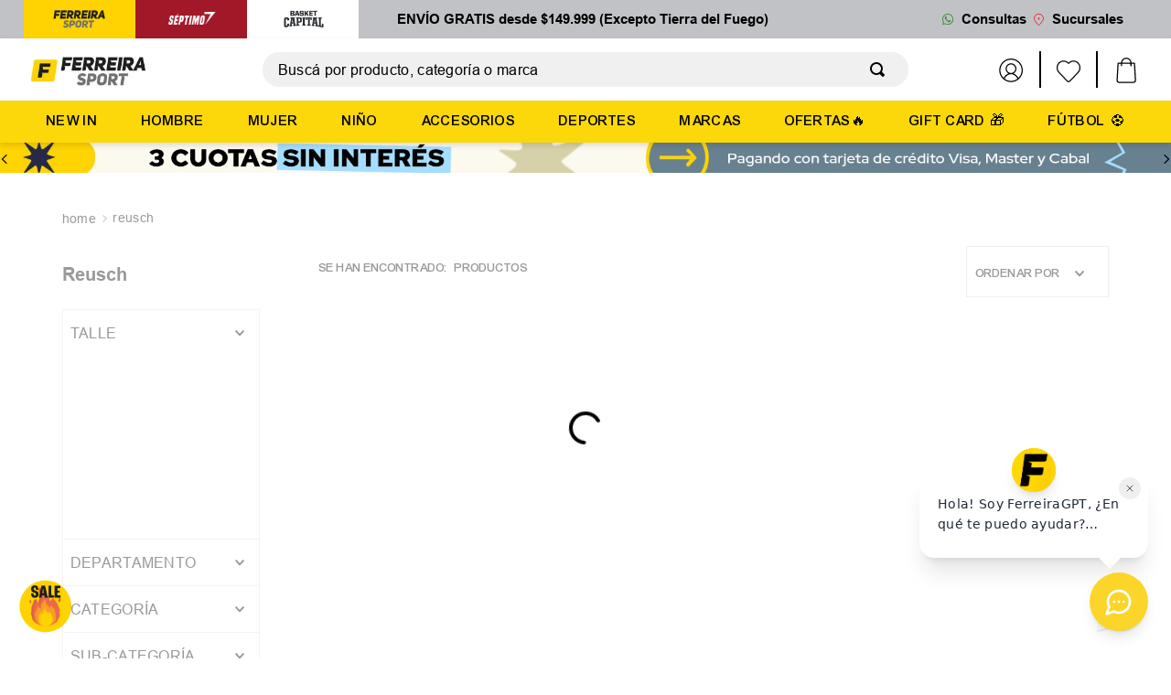

--- FILE ---
content_type: text/html; charset=utf-8
request_url: https://www.google.com/recaptcha/enterprise/anchor?ar=1&k=6LdV7CIpAAAAAPUrHXWlFArQ5hSiNQJk6Ja-vcYM&co=aHR0cHM6Ly93d3cuZmVycmVpcmFzcG9ydC5jb206NDQz&hl=es-419&v=PoyoqOPhxBO7pBk68S4YbpHZ&size=invisible&anchor-ms=20000&execute-ms=30000&cb=uyqtbf69eif7
body_size: 48895
content:
<!DOCTYPE HTML><html dir="ltr" lang="es-419"><head><meta http-equiv="Content-Type" content="text/html; charset=UTF-8">
<meta http-equiv="X-UA-Compatible" content="IE=edge">
<title>reCAPTCHA</title>
<style type="text/css">
/* cyrillic-ext */
@font-face {
  font-family: 'Roboto';
  font-style: normal;
  font-weight: 400;
  font-stretch: 100%;
  src: url(//fonts.gstatic.com/s/roboto/v48/KFO7CnqEu92Fr1ME7kSn66aGLdTylUAMa3GUBHMdazTgWw.woff2) format('woff2');
  unicode-range: U+0460-052F, U+1C80-1C8A, U+20B4, U+2DE0-2DFF, U+A640-A69F, U+FE2E-FE2F;
}
/* cyrillic */
@font-face {
  font-family: 'Roboto';
  font-style: normal;
  font-weight: 400;
  font-stretch: 100%;
  src: url(//fonts.gstatic.com/s/roboto/v48/KFO7CnqEu92Fr1ME7kSn66aGLdTylUAMa3iUBHMdazTgWw.woff2) format('woff2');
  unicode-range: U+0301, U+0400-045F, U+0490-0491, U+04B0-04B1, U+2116;
}
/* greek-ext */
@font-face {
  font-family: 'Roboto';
  font-style: normal;
  font-weight: 400;
  font-stretch: 100%;
  src: url(//fonts.gstatic.com/s/roboto/v48/KFO7CnqEu92Fr1ME7kSn66aGLdTylUAMa3CUBHMdazTgWw.woff2) format('woff2');
  unicode-range: U+1F00-1FFF;
}
/* greek */
@font-face {
  font-family: 'Roboto';
  font-style: normal;
  font-weight: 400;
  font-stretch: 100%;
  src: url(//fonts.gstatic.com/s/roboto/v48/KFO7CnqEu92Fr1ME7kSn66aGLdTylUAMa3-UBHMdazTgWw.woff2) format('woff2');
  unicode-range: U+0370-0377, U+037A-037F, U+0384-038A, U+038C, U+038E-03A1, U+03A3-03FF;
}
/* math */
@font-face {
  font-family: 'Roboto';
  font-style: normal;
  font-weight: 400;
  font-stretch: 100%;
  src: url(//fonts.gstatic.com/s/roboto/v48/KFO7CnqEu92Fr1ME7kSn66aGLdTylUAMawCUBHMdazTgWw.woff2) format('woff2');
  unicode-range: U+0302-0303, U+0305, U+0307-0308, U+0310, U+0312, U+0315, U+031A, U+0326-0327, U+032C, U+032F-0330, U+0332-0333, U+0338, U+033A, U+0346, U+034D, U+0391-03A1, U+03A3-03A9, U+03B1-03C9, U+03D1, U+03D5-03D6, U+03F0-03F1, U+03F4-03F5, U+2016-2017, U+2034-2038, U+203C, U+2040, U+2043, U+2047, U+2050, U+2057, U+205F, U+2070-2071, U+2074-208E, U+2090-209C, U+20D0-20DC, U+20E1, U+20E5-20EF, U+2100-2112, U+2114-2115, U+2117-2121, U+2123-214F, U+2190, U+2192, U+2194-21AE, U+21B0-21E5, U+21F1-21F2, U+21F4-2211, U+2213-2214, U+2216-22FF, U+2308-230B, U+2310, U+2319, U+231C-2321, U+2336-237A, U+237C, U+2395, U+239B-23B7, U+23D0, U+23DC-23E1, U+2474-2475, U+25AF, U+25B3, U+25B7, U+25BD, U+25C1, U+25CA, U+25CC, U+25FB, U+266D-266F, U+27C0-27FF, U+2900-2AFF, U+2B0E-2B11, U+2B30-2B4C, U+2BFE, U+3030, U+FF5B, U+FF5D, U+1D400-1D7FF, U+1EE00-1EEFF;
}
/* symbols */
@font-face {
  font-family: 'Roboto';
  font-style: normal;
  font-weight: 400;
  font-stretch: 100%;
  src: url(//fonts.gstatic.com/s/roboto/v48/KFO7CnqEu92Fr1ME7kSn66aGLdTylUAMaxKUBHMdazTgWw.woff2) format('woff2');
  unicode-range: U+0001-000C, U+000E-001F, U+007F-009F, U+20DD-20E0, U+20E2-20E4, U+2150-218F, U+2190, U+2192, U+2194-2199, U+21AF, U+21E6-21F0, U+21F3, U+2218-2219, U+2299, U+22C4-22C6, U+2300-243F, U+2440-244A, U+2460-24FF, U+25A0-27BF, U+2800-28FF, U+2921-2922, U+2981, U+29BF, U+29EB, U+2B00-2BFF, U+4DC0-4DFF, U+FFF9-FFFB, U+10140-1018E, U+10190-1019C, U+101A0, U+101D0-101FD, U+102E0-102FB, U+10E60-10E7E, U+1D2C0-1D2D3, U+1D2E0-1D37F, U+1F000-1F0FF, U+1F100-1F1AD, U+1F1E6-1F1FF, U+1F30D-1F30F, U+1F315, U+1F31C, U+1F31E, U+1F320-1F32C, U+1F336, U+1F378, U+1F37D, U+1F382, U+1F393-1F39F, U+1F3A7-1F3A8, U+1F3AC-1F3AF, U+1F3C2, U+1F3C4-1F3C6, U+1F3CA-1F3CE, U+1F3D4-1F3E0, U+1F3ED, U+1F3F1-1F3F3, U+1F3F5-1F3F7, U+1F408, U+1F415, U+1F41F, U+1F426, U+1F43F, U+1F441-1F442, U+1F444, U+1F446-1F449, U+1F44C-1F44E, U+1F453, U+1F46A, U+1F47D, U+1F4A3, U+1F4B0, U+1F4B3, U+1F4B9, U+1F4BB, U+1F4BF, U+1F4C8-1F4CB, U+1F4D6, U+1F4DA, U+1F4DF, U+1F4E3-1F4E6, U+1F4EA-1F4ED, U+1F4F7, U+1F4F9-1F4FB, U+1F4FD-1F4FE, U+1F503, U+1F507-1F50B, U+1F50D, U+1F512-1F513, U+1F53E-1F54A, U+1F54F-1F5FA, U+1F610, U+1F650-1F67F, U+1F687, U+1F68D, U+1F691, U+1F694, U+1F698, U+1F6AD, U+1F6B2, U+1F6B9-1F6BA, U+1F6BC, U+1F6C6-1F6CF, U+1F6D3-1F6D7, U+1F6E0-1F6EA, U+1F6F0-1F6F3, U+1F6F7-1F6FC, U+1F700-1F7FF, U+1F800-1F80B, U+1F810-1F847, U+1F850-1F859, U+1F860-1F887, U+1F890-1F8AD, U+1F8B0-1F8BB, U+1F8C0-1F8C1, U+1F900-1F90B, U+1F93B, U+1F946, U+1F984, U+1F996, U+1F9E9, U+1FA00-1FA6F, U+1FA70-1FA7C, U+1FA80-1FA89, U+1FA8F-1FAC6, U+1FACE-1FADC, U+1FADF-1FAE9, U+1FAF0-1FAF8, U+1FB00-1FBFF;
}
/* vietnamese */
@font-face {
  font-family: 'Roboto';
  font-style: normal;
  font-weight: 400;
  font-stretch: 100%;
  src: url(//fonts.gstatic.com/s/roboto/v48/KFO7CnqEu92Fr1ME7kSn66aGLdTylUAMa3OUBHMdazTgWw.woff2) format('woff2');
  unicode-range: U+0102-0103, U+0110-0111, U+0128-0129, U+0168-0169, U+01A0-01A1, U+01AF-01B0, U+0300-0301, U+0303-0304, U+0308-0309, U+0323, U+0329, U+1EA0-1EF9, U+20AB;
}
/* latin-ext */
@font-face {
  font-family: 'Roboto';
  font-style: normal;
  font-weight: 400;
  font-stretch: 100%;
  src: url(//fonts.gstatic.com/s/roboto/v48/KFO7CnqEu92Fr1ME7kSn66aGLdTylUAMa3KUBHMdazTgWw.woff2) format('woff2');
  unicode-range: U+0100-02BA, U+02BD-02C5, U+02C7-02CC, U+02CE-02D7, U+02DD-02FF, U+0304, U+0308, U+0329, U+1D00-1DBF, U+1E00-1E9F, U+1EF2-1EFF, U+2020, U+20A0-20AB, U+20AD-20C0, U+2113, U+2C60-2C7F, U+A720-A7FF;
}
/* latin */
@font-face {
  font-family: 'Roboto';
  font-style: normal;
  font-weight: 400;
  font-stretch: 100%;
  src: url(//fonts.gstatic.com/s/roboto/v48/KFO7CnqEu92Fr1ME7kSn66aGLdTylUAMa3yUBHMdazQ.woff2) format('woff2');
  unicode-range: U+0000-00FF, U+0131, U+0152-0153, U+02BB-02BC, U+02C6, U+02DA, U+02DC, U+0304, U+0308, U+0329, U+2000-206F, U+20AC, U+2122, U+2191, U+2193, U+2212, U+2215, U+FEFF, U+FFFD;
}
/* cyrillic-ext */
@font-face {
  font-family: 'Roboto';
  font-style: normal;
  font-weight: 500;
  font-stretch: 100%;
  src: url(//fonts.gstatic.com/s/roboto/v48/KFO7CnqEu92Fr1ME7kSn66aGLdTylUAMa3GUBHMdazTgWw.woff2) format('woff2');
  unicode-range: U+0460-052F, U+1C80-1C8A, U+20B4, U+2DE0-2DFF, U+A640-A69F, U+FE2E-FE2F;
}
/* cyrillic */
@font-face {
  font-family: 'Roboto';
  font-style: normal;
  font-weight: 500;
  font-stretch: 100%;
  src: url(//fonts.gstatic.com/s/roboto/v48/KFO7CnqEu92Fr1ME7kSn66aGLdTylUAMa3iUBHMdazTgWw.woff2) format('woff2');
  unicode-range: U+0301, U+0400-045F, U+0490-0491, U+04B0-04B1, U+2116;
}
/* greek-ext */
@font-face {
  font-family: 'Roboto';
  font-style: normal;
  font-weight: 500;
  font-stretch: 100%;
  src: url(//fonts.gstatic.com/s/roboto/v48/KFO7CnqEu92Fr1ME7kSn66aGLdTylUAMa3CUBHMdazTgWw.woff2) format('woff2');
  unicode-range: U+1F00-1FFF;
}
/* greek */
@font-face {
  font-family: 'Roboto';
  font-style: normal;
  font-weight: 500;
  font-stretch: 100%;
  src: url(//fonts.gstatic.com/s/roboto/v48/KFO7CnqEu92Fr1ME7kSn66aGLdTylUAMa3-UBHMdazTgWw.woff2) format('woff2');
  unicode-range: U+0370-0377, U+037A-037F, U+0384-038A, U+038C, U+038E-03A1, U+03A3-03FF;
}
/* math */
@font-face {
  font-family: 'Roboto';
  font-style: normal;
  font-weight: 500;
  font-stretch: 100%;
  src: url(//fonts.gstatic.com/s/roboto/v48/KFO7CnqEu92Fr1ME7kSn66aGLdTylUAMawCUBHMdazTgWw.woff2) format('woff2');
  unicode-range: U+0302-0303, U+0305, U+0307-0308, U+0310, U+0312, U+0315, U+031A, U+0326-0327, U+032C, U+032F-0330, U+0332-0333, U+0338, U+033A, U+0346, U+034D, U+0391-03A1, U+03A3-03A9, U+03B1-03C9, U+03D1, U+03D5-03D6, U+03F0-03F1, U+03F4-03F5, U+2016-2017, U+2034-2038, U+203C, U+2040, U+2043, U+2047, U+2050, U+2057, U+205F, U+2070-2071, U+2074-208E, U+2090-209C, U+20D0-20DC, U+20E1, U+20E5-20EF, U+2100-2112, U+2114-2115, U+2117-2121, U+2123-214F, U+2190, U+2192, U+2194-21AE, U+21B0-21E5, U+21F1-21F2, U+21F4-2211, U+2213-2214, U+2216-22FF, U+2308-230B, U+2310, U+2319, U+231C-2321, U+2336-237A, U+237C, U+2395, U+239B-23B7, U+23D0, U+23DC-23E1, U+2474-2475, U+25AF, U+25B3, U+25B7, U+25BD, U+25C1, U+25CA, U+25CC, U+25FB, U+266D-266F, U+27C0-27FF, U+2900-2AFF, U+2B0E-2B11, U+2B30-2B4C, U+2BFE, U+3030, U+FF5B, U+FF5D, U+1D400-1D7FF, U+1EE00-1EEFF;
}
/* symbols */
@font-face {
  font-family: 'Roboto';
  font-style: normal;
  font-weight: 500;
  font-stretch: 100%;
  src: url(//fonts.gstatic.com/s/roboto/v48/KFO7CnqEu92Fr1ME7kSn66aGLdTylUAMaxKUBHMdazTgWw.woff2) format('woff2');
  unicode-range: U+0001-000C, U+000E-001F, U+007F-009F, U+20DD-20E0, U+20E2-20E4, U+2150-218F, U+2190, U+2192, U+2194-2199, U+21AF, U+21E6-21F0, U+21F3, U+2218-2219, U+2299, U+22C4-22C6, U+2300-243F, U+2440-244A, U+2460-24FF, U+25A0-27BF, U+2800-28FF, U+2921-2922, U+2981, U+29BF, U+29EB, U+2B00-2BFF, U+4DC0-4DFF, U+FFF9-FFFB, U+10140-1018E, U+10190-1019C, U+101A0, U+101D0-101FD, U+102E0-102FB, U+10E60-10E7E, U+1D2C0-1D2D3, U+1D2E0-1D37F, U+1F000-1F0FF, U+1F100-1F1AD, U+1F1E6-1F1FF, U+1F30D-1F30F, U+1F315, U+1F31C, U+1F31E, U+1F320-1F32C, U+1F336, U+1F378, U+1F37D, U+1F382, U+1F393-1F39F, U+1F3A7-1F3A8, U+1F3AC-1F3AF, U+1F3C2, U+1F3C4-1F3C6, U+1F3CA-1F3CE, U+1F3D4-1F3E0, U+1F3ED, U+1F3F1-1F3F3, U+1F3F5-1F3F7, U+1F408, U+1F415, U+1F41F, U+1F426, U+1F43F, U+1F441-1F442, U+1F444, U+1F446-1F449, U+1F44C-1F44E, U+1F453, U+1F46A, U+1F47D, U+1F4A3, U+1F4B0, U+1F4B3, U+1F4B9, U+1F4BB, U+1F4BF, U+1F4C8-1F4CB, U+1F4D6, U+1F4DA, U+1F4DF, U+1F4E3-1F4E6, U+1F4EA-1F4ED, U+1F4F7, U+1F4F9-1F4FB, U+1F4FD-1F4FE, U+1F503, U+1F507-1F50B, U+1F50D, U+1F512-1F513, U+1F53E-1F54A, U+1F54F-1F5FA, U+1F610, U+1F650-1F67F, U+1F687, U+1F68D, U+1F691, U+1F694, U+1F698, U+1F6AD, U+1F6B2, U+1F6B9-1F6BA, U+1F6BC, U+1F6C6-1F6CF, U+1F6D3-1F6D7, U+1F6E0-1F6EA, U+1F6F0-1F6F3, U+1F6F7-1F6FC, U+1F700-1F7FF, U+1F800-1F80B, U+1F810-1F847, U+1F850-1F859, U+1F860-1F887, U+1F890-1F8AD, U+1F8B0-1F8BB, U+1F8C0-1F8C1, U+1F900-1F90B, U+1F93B, U+1F946, U+1F984, U+1F996, U+1F9E9, U+1FA00-1FA6F, U+1FA70-1FA7C, U+1FA80-1FA89, U+1FA8F-1FAC6, U+1FACE-1FADC, U+1FADF-1FAE9, U+1FAF0-1FAF8, U+1FB00-1FBFF;
}
/* vietnamese */
@font-face {
  font-family: 'Roboto';
  font-style: normal;
  font-weight: 500;
  font-stretch: 100%;
  src: url(//fonts.gstatic.com/s/roboto/v48/KFO7CnqEu92Fr1ME7kSn66aGLdTylUAMa3OUBHMdazTgWw.woff2) format('woff2');
  unicode-range: U+0102-0103, U+0110-0111, U+0128-0129, U+0168-0169, U+01A0-01A1, U+01AF-01B0, U+0300-0301, U+0303-0304, U+0308-0309, U+0323, U+0329, U+1EA0-1EF9, U+20AB;
}
/* latin-ext */
@font-face {
  font-family: 'Roboto';
  font-style: normal;
  font-weight: 500;
  font-stretch: 100%;
  src: url(//fonts.gstatic.com/s/roboto/v48/KFO7CnqEu92Fr1ME7kSn66aGLdTylUAMa3KUBHMdazTgWw.woff2) format('woff2');
  unicode-range: U+0100-02BA, U+02BD-02C5, U+02C7-02CC, U+02CE-02D7, U+02DD-02FF, U+0304, U+0308, U+0329, U+1D00-1DBF, U+1E00-1E9F, U+1EF2-1EFF, U+2020, U+20A0-20AB, U+20AD-20C0, U+2113, U+2C60-2C7F, U+A720-A7FF;
}
/* latin */
@font-face {
  font-family: 'Roboto';
  font-style: normal;
  font-weight: 500;
  font-stretch: 100%;
  src: url(//fonts.gstatic.com/s/roboto/v48/KFO7CnqEu92Fr1ME7kSn66aGLdTylUAMa3yUBHMdazQ.woff2) format('woff2');
  unicode-range: U+0000-00FF, U+0131, U+0152-0153, U+02BB-02BC, U+02C6, U+02DA, U+02DC, U+0304, U+0308, U+0329, U+2000-206F, U+20AC, U+2122, U+2191, U+2193, U+2212, U+2215, U+FEFF, U+FFFD;
}
/* cyrillic-ext */
@font-face {
  font-family: 'Roboto';
  font-style: normal;
  font-weight: 900;
  font-stretch: 100%;
  src: url(//fonts.gstatic.com/s/roboto/v48/KFO7CnqEu92Fr1ME7kSn66aGLdTylUAMa3GUBHMdazTgWw.woff2) format('woff2');
  unicode-range: U+0460-052F, U+1C80-1C8A, U+20B4, U+2DE0-2DFF, U+A640-A69F, U+FE2E-FE2F;
}
/* cyrillic */
@font-face {
  font-family: 'Roboto';
  font-style: normal;
  font-weight: 900;
  font-stretch: 100%;
  src: url(//fonts.gstatic.com/s/roboto/v48/KFO7CnqEu92Fr1ME7kSn66aGLdTylUAMa3iUBHMdazTgWw.woff2) format('woff2');
  unicode-range: U+0301, U+0400-045F, U+0490-0491, U+04B0-04B1, U+2116;
}
/* greek-ext */
@font-face {
  font-family: 'Roboto';
  font-style: normal;
  font-weight: 900;
  font-stretch: 100%;
  src: url(//fonts.gstatic.com/s/roboto/v48/KFO7CnqEu92Fr1ME7kSn66aGLdTylUAMa3CUBHMdazTgWw.woff2) format('woff2');
  unicode-range: U+1F00-1FFF;
}
/* greek */
@font-face {
  font-family: 'Roboto';
  font-style: normal;
  font-weight: 900;
  font-stretch: 100%;
  src: url(//fonts.gstatic.com/s/roboto/v48/KFO7CnqEu92Fr1ME7kSn66aGLdTylUAMa3-UBHMdazTgWw.woff2) format('woff2');
  unicode-range: U+0370-0377, U+037A-037F, U+0384-038A, U+038C, U+038E-03A1, U+03A3-03FF;
}
/* math */
@font-face {
  font-family: 'Roboto';
  font-style: normal;
  font-weight: 900;
  font-stretch: 100%;
  src: url(//fonts.gstatic.com/s/roboto/v48/KFO7CnqEu92Fr1ME7kSn66aGLdTylUAMawCUBHMdazTgWw.woff2) format('woff2');
  unicode-range: U+0302-0303, U+0305, U+0307-0308, U+0310, U+0312, U+0315, U+031A, U+0326-0327, U+032C, U+032F-0330, U+0332-0333, U+0338, U+033A, U+0346, U+034D, U+0391-03A1, U+03A3-03A9, U+03B1-03C9, U+03D1, U+03D5-03D6, U+03F0-03F1, U+03F4-03F5, U+2016-2017, U+2034-2038, U+203C, U+2040, U+2043, U+2047, U+2050, U+2057, U+205F, U+2070-2071, U+2074-208E, U+2090-209C, U+20D0-20DC, U+20E1, U+20E5-20EF, U+2100-2112, U+2114-2115, U+2117-2121, U+2123-214F, U+2190, U+2192, U+2194-21AE, U+21B0-21E5, U+21F1-21F2, U+21F4-2211, U+2213-2214, U+2216-22FF, U+2308-230B, U+2310, U+2319, U+231C-2321, U+2336-237A, U+237C, U+2395, U+239B-23B7, U+23D0, U+23DC-23E1, U+2474-2475, U+25AF, U+25B3, U+25B7, U+25BD, U+25C1, U+25CA, U+25CC, U+25FB, U+266D-266F, U+27C0-27FF, U+2900-2AFF, U+2B0E-2B11, U+2B30-2B4C, U+2BFE, U+3030, U+FF5B, U+FF5D, U+1D400-1D7FF, U+1EE00-1EEFF;
}
/* symbols */
@font-face {
  font-family: 'Roboto';
  font-style: normal;
  font-weight: 900;
  font-stretch: 100%;
  src: url(//fonts.gstatic.com/s/roboto/v48/KFO7CnqEu92Fr1ME7kSn66aGLdTylUAMaxKUBHMdazTgWw.woff2) format('woff2');
  unicode-range: U+0001-000C, U+000E-001F, U+007F-009F, U+20DD-20E0, U+20E2-20E4, U+2150-218F, U+2190, U+2192, U+2194-2199, U+21AF, U+21E6-21F0, U+21F3, U+2218-2219, U+2299, U+22C4-22C6, U+2300-243F, U+2440-244A, U+2460-24FF, U+25A0-27BF, U+2800-28FF, U+2921-2922, U+2981, U+29BF, U+29EB, U+2B00-2BFF, U+4DC0-4DFF, U+FFF9-FFFB, U+10140-1018E, U+10190-1019C, U+101A0, U+101D0-101FD, U+102E0-102FB, U+10E60-10E7E, U+1D2C0-1D2D3, U+1D2E0-1D37F, U+1F000-1F0FF, U+1F100-1F1AD, U+1F1E6-1F1FF, U+1F30D-1F30F, U+1F315, U+1F31C, U+1F31E, U+1F320-1F32C, U+1F336, U+1F378, U+1F37D, U+1F382, U+1F393-1F39F, U+1F3A7-1F3A8, U+1F3AC-1F3AF, U+1F3C2, U+1F3C4-1F3C6, U+1F3CA-1F3CE, U+1F3D4-1F3E0, U+1F3ED, U+1F3F1-1F3F3, U+1F3F5-1F3F7, U+1F408, U+1F415, U+1F41F, U+1F426, U+1F43F, U+1F441-1F442, U+1F444, U+1F446-1F449, U+1F44C-1F44E, U+1F453, U+1F46A, U+1F47D, U+1F4A3, U+1F4B0, U+1F4B3, U+1F4B9, U+1F4BB, U+1F4BF, U+1F4C8-1F4CB, U+1F4D6, U+1F4DA, U+1F4DF, U+1F4E3-1F4E6, U+1F4EA-1F4ED, U+1F4F7, U+1F4F9-1F4FB, U+1F4FD-1F4FE, U+1F503, U+1F507-1F50B, U+1F50D, U+1F512-1F513, U+1F53E-1F54A, U+1F54F-1F5FA, U+1F610, U+1F650-1F67F, U+1F687, U+1F68D, U+1F691, U+1F694, U+1F698, U+1F6AD, U+1F6B2, U+1F6B9-1F6BA, U+1F6BC, U+1F6C6-1F6CF, U+1F6D3-1F6D7, U+1F6E0-1F6EA, U+1F6F0-1F6F3, U+1F6F7-1F6FC, U+1F700-1F7FF, U+1F800-1F80B, U+1F810-1F847, U+1F850-1F859, U+1F860-1F887, U+1F890-1F8AD, U+1F8B0-1F8BB, U+1F8C0-1F8C1, U+1F900-1F90B, U+1F93B, U+1F946, U+1F984, U+1F996, U+1F9E9, U+1FA00-1FA6F, U+1FA70-1FA7C, U+1FA80-1FA89, U+1FA8F-1FAC6, U+1FACE-1FADC, U+1FADF-1FAE9, U+1FAF0-1FAF8, U+1FB00-1FBFF;
}
/* vietnamese */
@font-face {
  font-family: 'Roboto';
  font-style: normal;
  font-weight: 900;
  font-stretch: 100%;
  src: url(//fonts.gstatic.com/s/roboto/v48/KFO7CnqEu92Fr1ME7kSn66aGLdTylUAMa3OUBHMdazTgWw.woff2) format('woff2');
  unicode-range: U+0102-0103, U+0110-0111, U+0128-0129, U+0168-0169, U+01A0-01A1, U+01AF-01B0, U+0300-0301, U+0303-0304, U+0308-0309, U+0323, U+0329, U+1EA0-1EF9, U+20AB;
}
/* latin-ext */
@font-face {
  font-family: 'Roboto';
  font-style: normal;
  font-weight: 900;
  font-stretch: 100%;
  src: url(//fonts.gstatic.com/s/roboto/v48/KFO7CnqEu92Fr1ME7kSn66aGLdTylUAMa3KUBHMdazTgWw.woff2) format('woff2');
  unicode-range: U+0100-02BA, U+02BD-02C5, U+02C7-02CC, U+02CE-02D7, U+02DD-02FF, U+0304, U+0308, U+0329, U+1D00-1DBF, U+1E00-1E9F, U+1EF2-1EFF, U+2020, U+20A0-20AB, U+20AD-20C0, U+2113, U+2C60-2C7F, U+A720-A7FF;
}
/* latin */
@font-face {
  font-family: 'Roboto';
  font-style: normal;
  font-weight: 900;
  font-stretch: 100%;
  src: url(//fonts.gstatic.com/s/roboto/v48/KFO7CnqEu92Fr1ME7kSn66aGLdTylUAMa3yUBHMdazQ.woff2) format('woff2');
  unicode-range: U+0000-00FF, U+0131, U+0152-0153, U+02BB-02BC, U+02C6, U+02DA, U+02DC, U+0304, U+0308, U+0329, U+2000-206F, U+20AC, U+2122, U+2191, U+2193, U+2212, U+2215, U+FEFF, U+FFFD;
}

</style>
<link rel="stylesheet" type="text/css" href="https://www.gstatic.com/recaptcha/releases/PoyoqOPhxBO7pBk68S4YbpHZ/styles__ltr.css">
<script nonce="XhDCQmR-qVWUIfeVWgEThQ" type="text/javascript">window['__recaptcha_api'] = 'https://www.google.com/recaptcha/enterprise/';</script>
<script type="text/javascript" src="https://www.gstatic.com/recaptcha/releases/PoyoqOPhxBO7pBk68S4YbpHZ/recaptcha__es_419.js" nonce="XhDCQmR-qVWUIfeVWgEThQ">
      
    </script></head>
<body><div id="rc-anchor-alert" class="rc-anchor-alert"></div>
<input type="hidden" id="recaptcha-token" value="[base64]">
<script type="text/javascript" nonce="XhDCQmR-qVWUIfeVWgEThQ">
      recaptcha.anchor.Main.init("[\x22ainput\x22,[\x22bgdata\x22,\x22\x22,\[base64]/[base64]/[base64]/[base64]/[base64]/[base64]/KGcoTywyNTMsTy5PKSxVRyhPLEMpKTpnKE8sMjUzLEMpLE8pKSxsKSksTykpfSxieT1mdW5jdGlvbihDLE8sdSxsKXtmb3IobD0odT1SKEMpLDApO08+MDtPLS0pbD1sPDw4fFooQyk7ZyhDLHUsbCl9LFVHPWZ1bmN0aW9uKEMsTyl7Qy5pLmxlbmd0aD4xMDQ/[base64]/[base64]/[base64]/[base64]/[base64]/[base64]/[base64]\\u003d\x22,\[base64]\x22,\x22wrXCt8KLfsOzccOUw5zDo8KlHsOFD8K+w7YewocEwp7CiMKVw44hwp5ow57DhcKTC8K7WcKRejbDlMKdw4g/FFXCicO0AH3DkijDtWLCg2IRfxbCqRTDjVR5OkZHWcOcZMOOw4xoN2HCnxtMOMKsbjZgwrUHw6bDisKcMsKwwo3ChsKfw7NBw6ZaNcKgKX/DvcO+T8Onw5TDuT3ClcO1wpsWGsO/LQ7CksOhAkxgHcOLw6TCmQzDvsOwBE4YwrPDumbCjcOWwrzDq8OXfxbDh8KSwq7CvHvCn3Ycw6rDgcKTwroyw6wuwqzCrsKswoLDrVfDosK5wpnDn3lRwqhpw7U7w5nDusKJUMKBw58UIsOMX8KXaA/CjMKjwqoTw7fChxfCmDoxSAzCnj4bwoLDgDYrdyfCpD7Cp8ODf8KRwo8aRxzDh8KnOFI5w6DCgcOOw4TCtMKCbsOwwpFkJlvCucO1VGMyw5DCvl7ChcKAw4jDvWzDuW/Cg8KhcE1yO8K0w7weBnTDmcK6wr4ZIGDCvsKMeMKQDj0yDsK/[base64]/woMlw57DgMK+K8KMwqLDkE/Cg8OMNMOew6pjw5ENw4U4bExJdhvDsA58YsKkwoxCdjzDhsO9Yk9Lw4lhQcOtOMO0ZxMew7MxD8Ocw5bClsKXTQ/Cg8O8MGwzw74AQy1TZsK+wqLCskpjPMOYw5zCrMKVwprDqBXChcOBw4/DlMOdR8OWwoXDvsO2DsKewrvDlcOHw4ASfsOFwqwZw6bCjixIwrgCw5scwqg/WAXCiC1Lw78hfsOfZsO/bcKVw6ZbOcKcUMKNw4TCk8OJesKDw7XCuTAdbinCjGfDmxbCscKxwoFawrMSwoEvG8KNwrJCw6FnDULChsO+wqPCq8OAwqPDi8OLwpDDvXTCj8KSw6FMw6IPw6DDiELCnifCkCg0e8Omw4Raw4TDihjDkFbCgTMnO1zDnnvDl2QHw5guRU7CvcO1w6/DvMOywpFzDMOeAcO0L8OlXcKjwoUEw54tAcOzw64bwo/DuEYMLsOJTMO4F8KTNgPCoMKOHQHCu8KQwrrCsVTChGMwU8OXwoTChSw8Yhx/wqnCn8OMwo4qw4sCwr3CvD4ow5/Dq8OcwrYCEE3DlsKgHE1tHV3DtcKBw4Udw5dpGcK3f3jCjEcSU8Krw7bDkVd1GWkUw6bCqQNmwoUhwrzCgWbDo1t7N8K8REbCjMKhwp0vbh/DuCfCoT9KwqHDs8KZd8OXw45aw57CmsKmIWQwF8OAw7jCqsKpVcO/[base64]/DixdMM1HCj8Ogw7gZwr3DrsKVwo7Dqhk8wpM+E07DhCw4wrTCtQjDvXZLwozDtnfDsy/Cv8KQw6EoKMOaG8K1w7PCo8K/KDlZw7HDmcOKBC1HaMOTYznDvzxWw6LCul8GJcO6wpZkJALCklFBw6vDusOzwosPw61CwoXDvMO9wpNRD2nDrzR+wrxBw7LChMKMfsKdw7fDmMK4FQt5w6JiFcKWNiLDiztcWWvCmcKdSl3Ds8K3w5bDnzJhw6fCqsKfwpMuw4TCrMOhw6/CgMOSH8KcRGZ+UsOiwogDbnPCvcOHworClAPDhMO/w6bChsKiZGlQRT7CqyDCqMKNOzbDrm7DhlbDgMO5w4JqwrBaw5/CvsKfwrTCucKLUkzDrcOXw7h5GQQcwpV4JcO6LsOUB8K9wpYUwp/[base64]/DvX4SND7Cs8OLSMOlwo/[base64]/Cqw/CqngoAlHDl8KQwr0Kwq/ClXLCs8KGwoIOw65uKgTCvAJFwq3ClsKrO8KAw4htw4B5asOZUlQSw6bCtizDmcOfw70FWmYrUHjCllPCnBc7wpbDqhzCjcOnYVfCq8KBeVzCo8K4LUtPw47DmMObwoHDsMOSGH89ScKJw5xYHEdcwpIHHMK5XsKSw4FQVcKDIDsncsOEFsK/w7PChcOww7IFU8KWCzfCgMOXNDDClMKSwp3DqHnCqMO2B0Z5P8OKw4DDhV48w6LDscOieMOpw7hcPsKSZ0TCi8KXwpHCkwzCiRwcwr8FTUB4wrTCiTdSw5l6w7XCjMKxw4nDmsOYKWQTwqNPwpJyN8KgeE/[base64]/w5HCpcOfFMOnGsOPwobCj2AzYAsJw50tYnPDsR3DlFB6wpPCokJ1XsO/w4fDjsOQwrZXwobCnFcET8OSScONw796wq3CosKAwrjDucKbwr3CrsOuTHrDiAF5esOHJlBhMsO4EcKYwp3DrsORRyLCsEvDvQzCrh1Wwo1Sw5ABBsO1wrfDrEMSPlo6w5goPjlPwrvCrnpDw4wKw7Bxw6RUAMOPYXRsw4/DqEnCiMOtwrXCr8KEwp5OPDLCmUYjw6TCqMO1wpYcwoMDwo/[base64]/woXDj8Kxw4liw6/[base64]/Dj0nDoRoWwpfCocOsOx5kWFA4wrsiw6HDtWYcw6AGacOMwpcwwo8Rw5DCki18w6MkwoPDi0dHOsKTP8ORMU3Dp0B5eMOPwrhnwp7Cqit/[base64]/CqcK+w55AFUkhwrNffsOOw45rw4MpdMKrDBbCvMKMw6rDn8KUwrjDuBohw5tmHsK5w7jDqQzCtsKqTMOzwpxFw4M7wp5bwqZQGFjDsERYw7QHfsO8w7hSBMKSScODCxFLw6jDtgnChW7CglHDsk/[base64]/CncKdRsK0AcKQNMO4eHbCg8Otw7DCqgkvw7HDusKUwprDugJSwpzCkcKHwpRew401w4HDhRocYRjDisOSaMOWwrFFwoDDnFDDs10HwqV4wp/[base64]/ecO1w6d3aMOvCFJ/wo0dR8OAw6N1w5Jbw5/DsUEjw53DgMK/w4zCvcK1MU0ANMOwIzXCoXbDgD0YwpLChcKFwpDDnS/DjMK4BwPDpcKuwqHDsMOWKhHDjnXCnEo9wo/CkcKlZMKvfcKBw419wqnDh8KpwoMiw7zCscKjw6DCnyDDlUtUQcOXwoJJIFHCjcKTw4/CmcOBwoTCvHrChcO0w7PCui/DhcK4w7zCt8Klw7ZRFAUXCsOEwrI9wol5K8OIGx4eYsKEJEPDtsK0CsKvw4bCmyTCvzlnR2Z1wq7DkTYHe3/CgsKdGwbDvsODw6d0GFXChjTDlsOkw7gkw6XDjcO2YRrCgcO8w6ARN8Kiw6fDr8K1HgciWl7Dg24CwrBkJMK0CMK1wrwIwqohw77CusOlH8K9w7REw5bCj8O3wrQLw6nCuWvDvMOjG39Jw7LCsxY7dcKYa8OCw5/[base64]/CscOjJ39HwqTCscOIRcOWNjfDnV7CigBVw5QPSDLDnMOJw6QlIVbDqz/Co8OMNVjCsMOiTDAtFsKtC0M7wq/DhsKHHWE7woVqRh0Fw5cNBBTDvsKwwr4KGMOWw7vCksOWLFnCkcOEw4PDgBvDvsOXw7Ygw5wAOC3Ct8KLOMKbeCjCs8OMCibCrMKgw4dJc0UTwrEeSHlZScK5wrhBwo7DrsOGw7t0DmHCo2tdwpdSw7pVwpIlwrlKw5DCmMOtwoNRR8KISAXDgsKJw71MwqXCmS/DoMO6w4Z5YEJDwpDDgMOuw6ATKj9Rw7bDknbCvcOqKsKHw6TCqX1Gwohkw5tDwprCrcO4w5V9dBTDoDPDrg3CucKfTMOYwqcBw7/DucOzAR7Cl3zCgHTCoGrCvcOlV8O6dMKmKVrDo8Kgw7vChMOXTcKJw57DuMOmSsKcHMK4BcOTw4VYe8OlEsO+w6jCqMKawrgTwp1EwqYuw7wfw6/DgsK6w5bCisK3ZSArZy9nRndfwr0ow6PDrsOtw5fCiGPCnMOsKB0rwo1XAlY8w5l+GFTDnhnCqTsUwrRUw64XwrdwwphEwp7DmlRaecOQwrPCrS19w7bDkXvDjcOOWsKAw7rCkcKVwqfDqsKYw5/DlhjCvG5Xw4jDgUN4G8ONw4EGwqjCs1TClcKrWcKVwqjDicO/f8KPwqNGLBHDtsO2OgthH1JYEk4sF1vDjsKdSEYew4VvwpQNGDtHwofCuMOtVkR6TsKLHVpvUAMke8OqKcOuJMKIWsK1wpo8w5dgwpgQwqdiw5NPYBQgGmRawoUXfz/Dk8KSw6V5wrPCpnXDlwTDn8OGw6PCszfCisOmZcKdw60hwqrCqH8yJgk4HcKeDgMlPsOLHsK3SRrChh/Dr8KcJjZuw5IXw5V9wrLDh8OEclgMScKuwq/CmDjDkj/CjcKHwrrCkBdOCTBxwqZyworDomXDgGrDsldswovDuHnDsV3DmhLDn8OmwpAWw7FDUGPChsOyw5Eqw4ovAcKyw4PDp8Ovwq3CgyZFwqrCosKjIsOUwqzDkMOdwql8w57Cg8Kpw60fwq3ChcO+w7xqw4LCtGIVwo/[base64]/Dn2FYwploZsO/[base64]/KCXDkArCnsOROsKyw7jCtkYdwpJnGcOwG8KywrNTXcKjYMOvGjQYw6RYcRZdacOPw5fDoy7CqBd9wqjDhMOcScO0w5TDoAHCr8K8ZMOeMz1KPMKoVzJ8wq0twoAJw6New4wDw7lkZcKjwqYRwrLDvcOuwqRiwo/[base64]/Dp8Kewo8Ww4QkZwQRw67CuC/CgMKnwqhAw6/CiMO3F8OWwpgRwpJTwrHCrELDvcKaa3zDhMOdwpHDn8KIW8O1w5RCwqVddmg8bjB1JD7Dky0kwqUYw4TDtsO5w5/Do8OtAMOuwpAoN8K5fsKiwp/Dg0g6ZBzCq2TCg1nDg8Kww7/DuMOJwq93w6MLcDrDswnCtk3ChTbDv8Odw6gpHMKqwr45N8OSPsKyCcKCw7rCsMKlwpxhwpZUwoXCmSc9wpd9wp7DlQVGVMOVacOew7vCgsOkWwc3wq/[base64]/DpcOPeizCjFcKw6fDkMKfw4nDvkTCtknChMKlw6UGw6LDhE1EOMO5w78Mw7PCuSvDkjbDpsOvw6jChzLDkMOFwrHDoGPDo8O3wqzCjMKow6XDrkECaMOUw5giw5jCo8KGeHfCs8OrcH3Dvh3DvzEowrjDijHDtjTDl8K+Hl/[base64]/w64xFQPDhMO8woc7w4zDksKvNRUIwrhKwq3DgsK4XiRhcMKGHk4+wqUSw63DmlIlGMKnw6EJE1JRGW9dP0Yww4YxeMOGIsO1RHDDhsOVd3rDtF/CosKvU8OYL0UnTcOOw5AfS8OldwnDg8O4MMKlwoRVw7kVLGDDvMOybsK/[base64]/[base64]/DrTJycTZwwoTCpnjCmHZCw7HDmx8uwps/[base64]/Chw0iFMKcClDCgyZdwogWTDHDqcKIWcKRw7XCvWgCw4nCjsKSawfDolpWw7M+JMKefcO8YA1nJMOlw5nCucO4ZwYhQws8wpXClDLCtU7Dn8K5bHENB8KPW8OQwrRFCsOMw5HCvDbDuD/ClzzCpWdHw59Ab1lowr3CqsOuYhDDj8Kzw5jCgVcuwo8Mw6HCmSrCr8KdUcOBwqfDncKew4XCqHrDmMOLwoZuG3PDvMK4wp/Dm2lOwo9rPx/CmSFGbMKTw5XCkUIBwrkvfQzDosKvd3JOanoCw6PCl8OvXHPDki5kwrsZw4jClsOfacKWK8KWw4dUw6UKEcK+wrfCv8KKShbDiHHDqxslworDgWNkSMKkFRJQYhFIwo3CtsO2AlBSB0zCgMKQw5NLw4TCh8OzecOUR8Ksw6jCiw5dLXjDoyBLw7oww5vDs8OvWSwjwp/[base64]/wopMw4RuwqrDgBPDpcO/w4ZtwpZow69Hw4UtIsKkSmjDlsOMw7HDiMOeEsKSwqPCu24OL8O5c3bDunhoRcKceMONw6FGcFpVwpQNwpnDjMO8QGbCr8K5EMObX8O1w6TCk3FTXcKmw6lOVC/Dt2XCgBXCrsKQwqNOWULCuMKZw6/DqyJeIcOEw6/DnsOGG1fDlcKSwpIVGzRiw5wWw67CmMOmMsOJw7HChMKow4JHw59LwqJTw7PDh8K1QMOZbFnCjMKJRFEDKH3Cvg5FRgvCiMORZ8OZwqIxw5FVwoNVw5LDtsKxw7s8wqzDusKKwoI7w4rDuMOcw5g4HMOudsOQecO/SSVcDkfCgMOhA8Onw5DDgsOpwrbCnWVpw5DCvmZVawPCkXbDsmjClsOhQCjCpMKdOB8/w4bDjcKnwqczD8KTw7A1wpkxwqMASj9wccOxwoZXwojDmVXDj8KHXgXCrBPDu8KlwrJzeXBWOSTCh8OTCsOkU8KwW8Kfw7gZwqjCscOLc8Ocw4NNNMONR3jDqhoawoDCncOSwpovw5TDpcO8wqIOeMKAO8KbG8K9acOADyvDkC5sw5JjwoTDpQ5+wp/Cs8KKwr3DphhSYsOCw5tFfE8wwopAw6N8eMObQ8KWw7/DiCsPXcKmJ2jCpRo1w4krcn/CmMOywpA5wpPDp8KyXgdUwpsHSjNNwp1kI8Oew4BhW8OEwqvClB5ww5/Dl8Kmw5JkcVQ+E8O9Ci1twoYzEcKSwpPDoMOVwoouw7fDtDZTwr1owrdvcTw6NsORCGHDoXHChMO3w7hSw4Zpw54CZEojRcOnMB3DtcKUS8ORelpLeGjDoEVhw6DDvwZwW8KSw7RFw6NWw49iw5BccQI/GsOZSsOPw75Swpxhw4zDl8K1P8K5wql6dw8GTsOcwrsiVlEwLhpkwqHDh8O8TMKqEcO6TTnCqzPCk8O4L8KyKHsmw73Dl8OgZcOzw4crK8KcfnbCjMO+woDCkiPCqGtow6XCkMKNw6lgQg41d8KqMifCqx/Ch2gpwpPDksOyw6vDvR/DiSh0DiBjcMKnwo4lOMOhw61Mwp1JF8KswpDDkcOUw6I2w4vCvR9PEjXCi8ONw6pkfsKJw5DDocKLw4HCuBU+wo9oGRYkRStWw692wotHw6heHsKNKsO9wqbDgQJDY8Orw4rDlMOfEkRLw7vClXvDgG/[base64]/CgVYVwrFBV8KXSQPDhV/CgsOOw5nDvMKEbMKVwrsuwr7DucK/w655J8OQw6bCnMKvN8KbVznCjcOjLwDDpUhNYcOJw4LDhsOZFsOWNsK+wrbCixzDgzrDpUfCvD7CgcKEAig1wpFnw6HDicKUHlzDnVXCqCMqw4fCtMKtMsKFwoYVw7N7wr/CmMOSS8KyNU7Cj8OLwovDm1zCgk7DlcOxw7FyNsKfaVMmF8OpbsOaV8K9Aks5F8Kpwp82CyLCicKHRcK5w7otwoo/V11Gw4d5wrTDlMKbcMKUwq0zw7/DpcO5wojDkl17U8KvwqnDnXzDhsOaw58swoRzw4jCjcO+w5rCqBtVw4Zawp1Tw6TCojHDnn5fHHpZMsKowqsPTcOKw6LDkn/[base64]/[base64]/[base64]/CosOLHBNYOsK8M2XCpsKNHzdXwrlrw6/CmMOETlDCtBLDksKCwobCqcKPAB3CqnvDrmvCmMOWFnrDrBsbAhXCqi48w7rDusONfy3DvRoEwozCl8Kgw4vCscKiQF5eeCE6LMKtwoRnHsOaHkh/[base64]/WWTDkyLDosOOV2oqCwTClAYrw4sfdEUpwpZZw60rY1PDuMOGwr3CiH54a8KUZ8OhSMOvXXA7P8KWHcOKwpUZw4bCpR1LLR/DkBkVKcKJKktxOT58HGlaJBXCuRTDi0zDkCIlwp0Xw6JbZ8KkKHoMLsK/w5rCoMO/w6jDrl1Yw7U7QsKdX8OgYEnConRDw6lMB3PDuAzCo8OZw6/Cpm12U2LDkx1rRcO+woZxCj9rd2JRRH4YOHHDonzCkMKmVSvDqFPDpQrCnA7DpBfCmTrCoDLDmsOuC8KCGknDqcO0REUQQxx3UgbCtlUachR+ScKBw6HDocOKOMO4Y8OAE8K0ei9VYHJiw4zCr8OJIWVGw6HCoAfCisOgwoDDsEjClh9Hw7RGw6l5B8O/w4XDgW4yw5fDhkLCnMOdd8Oiwql8D8K/anV4NMK8wrlSw7HDqEzChMOhwoDClcKBwpcdw5jDg3PDscKla8Oxw4rCisOPw4DCrG7DvVNMW3TCnQcCw6kQw5nChT3Dg8K+w4jDggIBL8Kiw6XDi8KvGMOEwqcDw47DkcOmw5jDscOwwofDm8OBMioFRg0Pw6pcFcOnIMKzegpdWBJRw5/DucOhwrpkw6/DrTIOwrkpwqPCoyXDlSRKwrTDrSDCqsKjXCJ/fETCvsKoL8KjwqQiK8Kdwq7CsS/CkMKoB8KeQDHDkToLwpTCv3/CkDYzd8OKwq/DsgnDosO8O8KkVXMefcOqw40BPwbCpwzCrnJlGsOBCMOnwpXDqxvDtsOPSQTDqjPCoHU7f8KawofCnQjCpDPCi0nDtFzDqmHCqTgzHH/Co8KGGMOpwq/Cs8OMaSI3wobDlcODwqofcjg+L8KEwrc8McOjw5dgw7fCoMKJJ3ojwpHDqDwMw4jDtV8Lwq8CwoBBS1bCq8ORw5TCgMKncy3CinXCv8KrO8OSwp11RTLDl2/CuBUJMcOQwrRWZMKyaBPChgbDoSpqw7pVDAzDicKrwpduwqXDlhzDn2duLD5/M8O0bSsew7NJHsOww7JIwrl/VxMhw6IPw5fDh8OfE8OEw6rCuHTDrUU6XH7DrMKsdypJw4zCtQrCqMOSwpItRmzDtcOYYz7CgsO3IyknN8KTWcOEw4JwRkzDisO0w5/DuwjCksKoa8KaRsO7TsO9fSwTB8KJwqrDqlopwoMlG1XDtknDlD7CucO8ViE0w7jDocOzwp3CocO+wqQQwqIXw50pwr5Fwr4bwpvDtcKyw614wrp8di/Cs8KNwrw+woNpw6ECEcOPEcKzw4jCi8OKwqkWfVbDsMOew5jCvz3Du8Kcw7zClsOnwrY5dcOkUMKpKcOTWcKsw6gZaMOVaSNew5nDiDEUw4NYw5vDlR/[base64]/w7/DjsKRUmHDrXrCv8KuasOiDcOUYFVueMKhwpHCpMK5wog1XMOaw5YSCh0jIT3CkcKLw7VuwrMOIcKrw6EaCnRVJx7CuwhwwpbCvMKmw57CgEdMw78wZS/CmcKHFgd3wrbDsMKlWT4SBmPDtMKYw40ow7LDl8KyC3pGwr1FSsOmTcK5QiHDnysWw7ACw7fDv8OiMsODUUUjw7TCrUI0w7HDv8Oywq/[base64]/[base64]/wr/[base64]/CjDBpw5PDoXDDusK9w6nClCFAZHEQwrbDqkPCosOrw5hLw5ZDw5vDscOTw4IEVQzCn8KIwo06wqpRwo/[base64]/Ci8K7ZMKRHC8nfMKvwrVlNMOhwrsHRMOJwrtAcMOcNMOXw7kIJcKcKsOpwqTDmHtyw5gAC2bDpVTDj8KCwqzDlWIuKg3DlcO6wqoiw43CkcO3w7bDnHrCsjY0FF98BsOIwqJ5RMOgw57ChMKsZcKmD8KIwoAnwp3DpUfCpcK1UFAlCibDk8KuL8Oowo7DocKQSD/CtV/DnXxsw4TCpMOZw7AswpXCsVDDtFDDniIDa1AfAcK2VMOYRMOLwqodwokldxfCtkMmw6pJJXDDjMOGwrpsQsKnw5AZSRVywqIIwoQsFMKxe0nDhTIXXMOxLDY7UsK6wqgyw5PDrcOmdRPChgTDjxrDosOsGx/[base64]/CvCnDtG7CvCzCr8OewpN/[base64]/[base64]/Cq8KUwq9MFMO0JMKnPkAXw4NSwq/CsQjCjMKiw43DscKfw5PDqiY/[base64]/[base64]/DsR0uw5nDjcORPsOiLsOGD2TDvm02TXjCnmXCtgPDlSMSwpVkP8OWw71/AcOSZcK5BMOwwrwQJjDCp8KFw41SZcOywoNfworCsxdzw5HDmjRAdEtYFV3CnMK3w7d1wobDqcOPw7Qlw4bDtxUcw5cTEcKVYMO2ScKFwp7Cj8KkFRTCk0xNwpw2woFIwpscw6JwO8Odw5/ChzsrTcOMLWbDlcKoF3vDq2s2eGjDnjfDgALDmsKGwoQmwoAIPhXDlh8UwoLCpsK5w713SMKUfzbDngTDg8Olw41CL8KTw4BsBcKxwqDCosOzw5DDmMK7w54Ow4oxBMO0w4gSw6DClxoeQsKIw6bCmX0kwqvCicKGPTNFwrpawo/CvMKow4k0IMK2w6sbwqXDtcOYEcKfA8ORw6ETBRPCpsO3w4w5HhTDgUjCgww4w7/[base64]/CrMO+wrshwpnDrVdQwqUswrbDohsjwpDCqXtKwpnDssKPaxklGsKKw4luMQ7DslbDmcKkwp4Awo3Cnn/Dq8KRw7grPR8Uwr8zw47CvcKbZMO+wpTDmsK0w5AAw7jCicKHwqw2LcO+wpgHw6HDlF8zTVpHw7PCgiUhw6jCi8Okc8O3woMZKMOUKcK9wrATw6DCpcOkworClTbDsynDlXHDpC/Ck8OnbWjDtsKZw513T0HDtjbCjXzCkw7DjRw2w77CuMK5PWgYwowDw6TDjMOKwp4ADMK5c8KYw4wYwosnYcOnw5HDi8KwwoNFWsOTHA/Cqj7CkMKTfV/CugppOcKOwo8iw5zCrsKJGg3DuwE5EsKWMcK5DBhiw6AGNsOpFMOBYcOWwrhcwoZzf8Otw5MhDhN1woVXVMKzw5ZQw7oww5DCiVY1G8OowoFdw647w4vDt8OHw4jDgMOQKcK3QwIgw49ofsK8woTClwnCqMKNwpnCvcKjNB/CmxXDoMKyVcONCFsCdGc1w43DoMO5w4sAwoNGw5xSw5xKGFpDOHQDwr/[base64]/wqcSVsKlw4IPEQ/CuMKHSsKWw7bClsOGGMOROQHCogN6w6p9RCTCqS0mFMKnwqHDunvDrzF5ccOsWWPDjxfCmcO2SMOxwqvDm3ZxHsOuGsKswqEJwoDCp13DjyAUw6LDlsKFVsODPMOhw4Vnw5l6Z8OYGg0/w5I6U0DDh8Kxw7R2NMObwqvDsEJqLcOtwoLDnsOEw4vDh1dBc8KRDcK1wpI9J34Ow50dw6TDvMKowqseDyDChB7DocKIw5cqwoR3wo/Clw1RLsOyZCRNw4TDvlTDucKsw6JPwrvCrsK2IUR/d8OCwpvDmsKGPsOYw5xAw4gxw7xuOcOuw6fCnsO6w6LCp8ODwqEFDcOpD0bCmRdkwqMdw6tKA8KjEydnLzvCucKXby5UGn1QwpMHwp7ChBvCn0RMwocSFcOTasOEwppFTcORHEUjwpnChMKHJsOkwofDinxDAcKmw6TCgMO9ARfCpcOEQsOzw5/DnsKQKcOcWMO+wpjDim8rwpQdwrvDgm1bXMK1Ujcuw5DDpSrDo8OnecOKB8OLw5/Cn8OzZMKBwrjDnsOHw5RUZVU9w57CjMKxw6gXZsKcKcOkw4t/d8Oow6NUw73DpMOMU8Ofw43DosKTFmTCgCfDv8KJw7rCmcKzcUlQK8OPRMOHwoAjw44QB1l+IAJuwpjCpFXCoMKFcA/[base64]/CncOewpfCssKbQV3Ch1HDnsOIZcOjw7fCnDlqw6kiNsKUQRV2V8OCwpI4wrPDqWVcZMKhEBNLw53Dk8O/w5jDrcKHw4TDv8Kyw551GcKwwo8uwpnCisOSRVkxw73CmcKVwo/CvMOhXcKRw6ZPMH51wpsdwoZRemRIw6MkB8KgwqsXATXDjilHZmLCqcKGw47Dp8OMw4xeF0XCmiXCjDrDvMOzcTPCuCrCuMKjw5towoLDvsKsRsK3woU/[base64]/[base64]/w45iBsOkw5hLBBbChnFcccOqwoXDq8O0w7DDuQV4woQGPA3DgQXCrkzDtsOwehkRwqDDl8Ocw4/CucKbwq3Co8OALSvCrMKvw7HDtHILwpjCh1nDnsOqccKJwpHDkcKZYRvCrGbCu8KWU8KGwpjCrjlhwqPDocKlw6ttXMOUL3/Cl8OnZHtvwp3CjCYeVMOqwpxWecOpw4VWwpUPw6g3wpgcWcO9w47Cg8KXwrnDvMKkMUPDq0bDlE/[base64]/w4vCmcK3XzoGw6DChgrCrjFDwr8gw6zCtEk2ThYSwrDCvMKRK8KeLgrCi0jDusKiwoXCskZtTMOvTS/CkRzCr8OOwo5YagnCvcKHSRIrOyrDvMKdwptlw5fClcK+w5TCuMKpwqvCqy3CnGU1KlFww5rChMOXGjXDv8OKwopewprDhsOOw5TCs8Otw6rCm8ORwqrCqcKhTcOTS8KfwoHCmz1Qw7HCniceYMOPIC8TP8Oawpx/wrpLw6HDvMOkL25/wqpoTsO4wqtQw5TDt2jCiXjChSQ2wo/CiXlPw6toNlfCl1vDn8OHH8OaHCkNJsOMbcK1KhDDrg3Dv8OUS0/DkMKYwr/[base64]/DjhnDrVo7IsOOWMOWwpPCo8OXwp/[base64]/w4guw53Cl8KOaXvDs2PCm2fCjBA6w4vDnxMQFWlQJMKRZsKxw7vDv8KFAcKcwpYZJMO/woLDncKGwpTDpcKOwoDCohHCsRbCumdZIhbDvSvCmSnCjMOkcsKLJmZ8LV/CmsOHEVbDo8Omw5nDuMOjBzAbwonDkCjDh8O/w7V7w7QREsOAYcKmM8OpLyLCgR/Do8OHY0hMw6F1w6FSwrPDvEkfXUgsRsOPwrIePyDDnsKWeMK/RMKKw7JwwrDCrzXCpRrCkyXDpMOWKMKsXCluIhhsQ8KzLsOmN8KsMUkPw6/CrSzDocO4fsKVw4vCpMOjwqtqEMKiwoDCjSHCqsKNw77DqwpvwpN/w7jCvcOjwqrClX7DpRgWwrDDp8Kuw5sDwofDnx4Sw7rCs05DJMOJNcOtw5dCw5xEw7LCvMO5MAd0w7Jww67Dpz/Ch13DoE/[base64]/Dv3J+wonDoEUHw4sWw4Rcw7YZw6HCr8OBPMOvwq5Zfix+w4zDgF/CjMKwSCkbwojCow8UHMKaeSQ/H0hmPsOKwozCuMKJZsK2wojDggLDpSfCoDM0w5rCsSzDizzDp8OUI0cdwqrDuTzDkCbDssKKbzc7XsKaw7RxDyXDisKKw6zDncOJd8Kvw4BpeUcwEBzCvgrDgcOsSsKuLGTDtkkKecKXwq80w6Nbwr7Do8OxwrHCgMOBBcOgTUrDocO6w4/CjWFLwo0tYMKNw7B7TsObEg3Dlg/CgHVaK8KcKl7DisK8wpzCmRnDhz/CjcK1TUF9wrTCr3vCoFnCpCRFAcKLXMKrNEHDoMOZwr/DqsK9ZxPCkXBqFsOKDMOAwrN/w6vDg8O4GcKVw5HCuTDCkRDCkmovUMKZVip3w4bCmgNQSMO2wqHCg0HDsyAJwoB6wrsfGk/CrmzDuE/DvyvCi2XDiRnCiMODwo5Xw4Zyw4TDiEV1wqIdwpHCr3nCncKxw7vDtMONPcOTwo14EjRQwq/Cn8OzwoIEwpbCtMOMOgzDh1PDpW7CjcKmcsKcw4M2wqpkwoIuw6Ejw6FNw6PCp8KsaMOjwpjDg8K6T8KvaMK4PcK2EsO6worCr1cRw7waw4Muwp3DqkvDr1/CuSbDh0/DvgXChHAkIFkpwrDDuBTDksKPCStYDCvDocK8XiXCthnChUDDpsKNw5rDtMOMC1/DpUwiw7YSwqVWwqRmw79BB8KvUXQyHA/CgcKOw7Ekw4MCP8KUw7dhwqHCsWzChcKGZ8Khw4bCp8KoH8KOwpfCp8OefMOpZsOMw7jDocOAw5kSw7YXw4HDkmw0wo7CoQXDqMKJwpZPw5DCisOmDnbDpsOJJwPCg1/[base64]/DvT/Dt8Omw4FzYCPDo3YfwpcLwrZsLVLDtMK1w7plFSvCh8KDFnXDlGgsw6PCojDChBPCuT8jw73Dvy/Dj0ZOCn83w5fCuDvDgcKbSgxpNsOqAkXDu8Oqw6jDpgXChMKoXG98w69Rw4VKay/CuA3Dv8OUw7ILw6bCkh3DsAR3wpvDsylNUEQkwp1rwrLDg8O3w40ow7IfesOebCIrJ1EDYF3CrMOywqcvwodmw63DpsOEa8KlS8KeXX3Cg2jCtcK6SwtiMUxdwqdkE3nCicKpVcOgw7DCun7Dg8OYwrzCkMOWw4/[base64]/Cr2nCgMOZwoNQQcKhJnzCkyrDisOXw7/Dl8KDeCPCosKnLgnDuF0YXMOPwo3DosK5w5QOZ3hWa0XCmcKCw7ojecO9GFXDhcKkdUnCjsO5w6BtW8KEG8KcS8KzIcOBw7Ubw5PCoT49w7hkwq7Cjj58wo7CiHglwoDDpFh6KMOaw6smw5nDigvCh2NIw6fDlsOHw4/DhsKKw7JSRnhWQx7CtFJ0CsKwfyzCm8KtPncrOcOrw7c3NwsGaMOawpHDuTnDrMOLRcOMRcOAPsK4w5pvZiVpSic3fzlnwrvCsGAsCChRw6FuwosIw47DijZOTj0TFGXCmsOcw5xzewM0Y8Okwq/Dpi3Dl8O+PGzDoiZDEj0Owr3CoBAVwoA6YxTDuMO4wp3DsU7CgwPDliQDw7bDk8Kvw5s7w7h/YErCgMKUw7DDkMObasOHBMOTwodMw5hrTgXDjsOawozCgCkIXVjCsMO6ccKAw7lbwo3CjGJiT8O5EsK5P03CrWokInnDuHXDncOkwr0zQcKxVsKBwpBjB8KuCsOPw4XCi1TCocOyw6QrTcO3aQ0qAsONw6bCo8OHw7bCt15aw4JGwo/[base64]/wqbDg8Khw7ByCMK8wozDjkNyGcKUOW7CoSTCvRsrwoPCscKICDl3w6/DmCvChsO7B8Kzw70/wrEZw7hec8OnPMO/w5LCtsKUSShrw7TCn8KQw4IxKMOvwqHCoV7Co8O2w4FPw5fDmMKNw7DDp8KYw4/Cg8Opw4l6w4HDucOibWJhdsK4wr/DkcOJw5kWZxoywqVbUUDCuDfDicOew5fCscKHD8KmCC/Dq24Lwr5+w7V4wq/ClibDpMOdJT7Co2TDr8Kwwq3DikTDl0/Ds8OSw7lnEw/CrWZswrZcw4Fpw5pHGcOIDhgLw7jCg8KMw7vCniLClzXCn2nClkLCniFmVcOmWEVqCcKTwqLDlSFgwrDCl0zDgMOUM8K/dgDDj8KXw6HCuy3Dkhg9wozDjwIQfXBMwqd2TMOzGsOkwrLCnWXCiE/[base64]/[base64]/ClibCgk/CkFwJw4XCncKkG8KSwqdvSRd4woDCmMKgcFvClWEWwoYUw5giF8KPQREMFsOsb3nDqRt/wrsOwo7DpsKpUsKbJMOawpN2w7TCi8KeYMK3d8KeZsKPD2klwrHCsMKEEiXCsRvDosKBBEUiay5eOVzCmsOXEMKYw7x6KMKRw7hqISDClHLCpVDCgV7CvcKxDgvDpcKZBMOaw4l5YMK+Lk7Cr8KWaHw/RsO6Zihiw441esKwRnbDtsKvwonDgBVkWMKVADA8wqQew7/CocOwMcKLW8O4w7dcwq7DrsKaw4DDumQ5N8O2wqcawqDDqVghw77DmyPCrcK4woEgw47DiAnDvx57w7NcdcKAw7fCpFzDisO7wpzDjcO7wq87B8Ouwpg9CcKRTMK2RMKgwqLDsiFOwrMLRG8nVEM5d27DrcOkIVvDt8O0XcKzw4/CpB3DksKWbyEjVsOEX2YcRcOZbxDDkAZaKMKrw5zDqMK+MgvCt0DDkMObw53DnsK5dcOxwpTCnirDocKuwqdaw4IzSB/DkTcIwrNiwp19G0BWwpTDj8KxU8Oic1HDlmERwpnDi8Ovw7zDpwdsw67DmcKfcsKrcxh/cALDh1MObcOqwo3Ds1cuFEBlHy3Ct0rDujwrwqg6H2HCozTDjzFYHMOMw5vCg2PDvMOvRDBiwrtgYUN6w6LDmcOCw4o8woEpw5ldwqzDnQUWenLCqkk9ScKtF8O5wpHDkyHCuxrCmDsHesKpwr97JjLCj8OGwrrCoC/CscO6w5TDkmFdNiTCnDLDlMKswqFaw5/CoX1Jwo7Dv1cJwpzDnWweF8KGScKLeMKEwp5/[base64]/CphlhOcONw6paw4pVw4rDrArDrx8IEsOYw70nw645w4sXY8OtDjnDmMK7w5wsTsK2QcKXKFjDrsKnLhkGw5Y/w43CmMKtazfCncOlaMOHQMKhWsOZVcKXNsOswo/CsQtXw4RCVMKrL8KBwrECw6N8Y8KgZsK8J8OZFsKsw5l4PXHCvnfDocODwpzDu8K0fMKnw6fDsMKCw71gMMOlIsO7w50/wrtqw5VbwqhiwoXDhMOcw7fDqGhmb8KgPMKfw6NJwrHCpcK5w7FBWidGw7HDp1x7NQTCmUUDE8KBw4cwwpDCggx6wqDDuHbDpsOTwpPDqsOOw7/CuMK/[base64]/QRoew4PDqyPCmsKhwocbw7/DsRfDvwlkR2XDiU3DskQpMEzDsBTCkMK3wqrCqcKnw4VXZ8OKWcOBw4zDswDCv17Cgh/DqhjDonXCm8Ozw7pvwqYww7JWQgPClsOIw4bDusO5wrjCunHCnsKGw70UZiAkwpZ6w7U/WV7DkMOiw7UCw5FUCkfDg8KBacKcUnwsw7NTFWrDg8Kmw57CusKcT23CklrCoMOYJMOaEcKVw6jDncKLJVgRw6LCjMKQU8KEWDvCvFjCs8O9w4o3CVXCkS/DvcO6w6jDn2oRM8OWwpwawroYwrUoOSlRI00rw4XDj0Q6CcKIw7NIwq98w6vDpcOfw5jDt0APwoIjwqIRVx17wr1UwrkIwoLDrUoIw7fCscK5wqdmKcKQR8O/wo0Ww4bCkxHDqMOww5rDlcKiw7AtZsOgwqIpbMOZwqTDvMKTwoNlQsKtwqw1wo3CvSjCuMK9wrVXPcKIQH5qwrXCq8KMO8KZWXdlIcOuw79jWcK/ZcObw4ctdB4eZMOfWMK9wo14PsObfMOFw4lyw7bDsBXDhsOFw73CqVjDi8O0KWnCpMK4NMKMOMOmw4jDryNpe8KJw4PChsKkO8Kyw7w7w6fCnz4aw6ohP8KUwpDCmsKvTMOhRD7CgVATbRwyQTvCjRXCiMK3PXkewrzDkkN/[base64]/Cs0TDqmLCiMKwZMKCw7PCtcOUGcODKV3ChMOmwqJ9w4oaasOrwp7DmzjCs8KCbQ9MwogQwrLCiRfDhibCvAE4wrxRCQLCrcO/[base64]/Cq8OQw5IcScK+AcOcbsOGw5DCoRx+EsOSw5TCrULDk8OUWDkvwrvDjwssH8O0QUHCtsKfw7w1wpFQwoTDhRoRw5/DvMOpw5nDt2hiwqHDlcOeHW1NwofCvcKNQ8KbwpVfWE1/w4cnwrDDiSghwonCnTR+eifCqgjChCvCncKqCMOow4Y9dyXCkhLDsx7CtibDp0FlwqVxwq5Hw7nCsjnDsh/Cj8OibCvDlijDr8KQIcOfIzsFSGvDjVttwpPDocKrwrnClsOoworCtiHCoF/CkVLDoTTCkcKXAcKvw4kYwrBtKnh5w7HDlWpjw4dxNwdEwpFfHcKQTznDpUwTwrgMWMOlMcKRwrodw7nDhMO4Y8KpCsOdAX8nw4/DjMOHaWZGGcKwwoc1w6HDhyTDsVnDncOEwpE2WCoLa1o4wpNUw7Ygw69Vw54DPWxTPTfCtwEmw51DwoJjw6PDiMOCw6vDvgjCpsK+EWHDuw3DgsKPwqZDwpBWbxfCgMKdOAd/aWxQECPDo0E3w7HDl8OYYcODSMK5R3gKw6ArwqnDicKNwrBUPsKUwo1QWcKbw448w68KJy0bw6PCiMOwwpHCvcK6YsObw5Ydwq/DjsOhwqhHwqwrwrTDt3IvbATDqMKxW8Kpw6d8S8OfcsKReC/DpsObPQsGwrTCnMKxTcKgC2nDozXCtsKVbcKFGMORZsOBw40Qw7PDihJ4w4QRC8Knw5jDosKvbRBmwpPCgsOlLcONVkQ1w4RfXsO/[base64]/CicKaaUPDiExfw4DCuAbCgSdPORLCuzUIRBkJDMOXw6PDlmvCiMK1YEtbwoFdwrXDpFIMQcOeHVnCq3Yow6HChgo/[base64]/Dn8OqwrAFwpvDicOUfGpMbsKqw6TDmm3Cij7CujzDrMK9HRA\\u003d\x22],null,[\x22conf\x22,null,\x226LdV7CIpAAAAAPUrHXWlFArQ5hSiNQJk6Ja-vcYM\x22,0,null,null,null,1,[21,125,63,73,95,87,41,43,42,83,102,105,109,121],[1017145,739],0,null,null,null,null,0,null,0,null,700,1,null,0,\[base64]/76lBhnEnQkZnOKMAhnM8xEZ\x22,0,0,null,null,1,null,0,0,null,null,null,0],\x22https://www.ferreirasport.com:443\x22,null,[3,1,1],null,null,null,1,3600,[\x22https://www.google.com/intl/es-419/policies/privacy/\x22,\x22https://www.google.com/intl/es-419/policies/terms/\x22],\x22mT+eF9HwSasub2suEXfXxhlcv73OvCgamySsC6FZB5g\\u003d\x22,1,0,null,1,1769384648717,0,0,[21,59,215,164,197],null,[87,186,196,35,86],\x22RC-i0pAA3kz-yfdSQ\x22,null,null,null,null,null,\x220dAFcWeA5umJqIUQ_rRDeetmf6Pgte2-wZl7xDNRUH4tURxOvZJHvRQDRA5tyD-zeWcjU4mlZyjjqQZvJ5x6daRYi81MPVQPoJFg\x22,1769467448952]");
    </script></body></html>